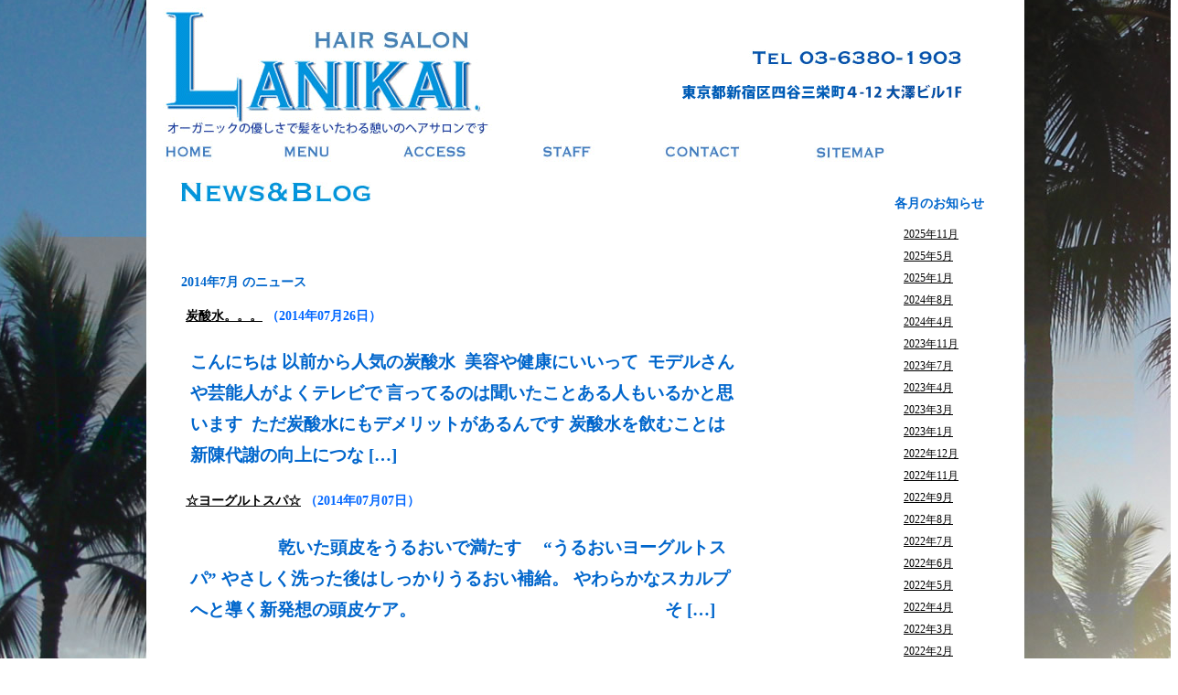

--- FILE ---
content_type: text/html; charset=UTF-8
request_url: https://www.lanikaihair.jp/2014/07/
body_size: 4365
content:
<!DOCTYPE html PUBLIC "-//W3C//DTD XHTML 1.0 Transitional//EN" "http://www.w3.org/TR/xhtml1/DTD/xhtml1-transitional.dtd">
<html xmlns="http://www.w3.org/1999/xhtml" xml:lang="ja" lang="ja">
<head>
<meta http-equiv="Content-Type" content="text/html;charset=UTF-8" />
<title>7月, 2014 | LANIKAI. HAIR | ラニカイ ヘアー</title> 
<link rel="stylesheet" 
href="https://www.lanikaihair.jp/shop/wp-content/themes/Lanikai_2/style.css" 
type="text/css" />
<link rel="shortcut icon" href="https://www.lanikaihair.jp/shop/wp-content/themes/Lanikai_2/favicon.ico" />
  
<!-- All in One SEO Pack 2.6 by Michael Torbert of Semper Fi Web Designob_start_detected [-1,-1] -->
<meta name="robots" content="noindex,follow" />

<link rel="canonical" href="https://www.lanikaihair.jp/2014/07/" />
<!-- /all in one seo pack -->
<link rel='dns-prefetch' href='//s0.wp.com' />
<link rel='dns-prefetch' href='//s.w.org' />
		<script type="text/javascript">
			window._wpemojiSettings = {"baseUrl":"https:\/\/s.w.org\/images\/core\/emoji\/11\/72x72\/","ext":".png","svgUrl":"https:\/\/s.w.org\/images\/core\/emoji\/11\/svg\/","svgExt":".svg","source":{"concatemoji":"https:\/\/www.lanikaihair.jp\/shop\/wp-includes\/js\/wp-emoji-release.min.js?ver=4.9.26"}};
			!function(e,a,t){var n,r,o,i=a.createElement("canvas"),p=i.getContext&&i.getContext("2d");function s(e,t){var a=String.fromCharCode;p.clearRect(0,0,i.width,i.height),p.fillText(a.apply(this,e),0,0);e=i.toDataURL();return p.clearRect(0,0,i.width,i.height),p.fillText(a.apply(this,t),0,0),e===i.toDataURL()}function c(e){var t=a.createElement("script");t.src=e,t.defer=t.type="text/javascript",a.getElementsByTagName("head")[0].appendChild(t)}for(o=Array("flag","emoji"),t.supports={everything:!0,everythingExceptFlag:!0},r=0;r<o.length;r++)t.supports[o[r]]=function(e){if(!p||!p.fillText)return!1;switch(p.textBaseline="top",p.font="600 32px Arial",e){case"flag":return s([55356,56826,55356,56819],[55356,56826,8203,55356,56819])?!1:!s([55356,57332,56128,56423,56128,56418,56128,56421,56128,56430,56128,56423,56128,56447],[55356,57332,8203,56128,56423,8203,56128,56418,8203,56128,56421,8203,56128,56430,8203,56128,56423,8203,56128,56447]);case"emoji":return!s([55358,56760,9792,65039],[55358,56760,8203,9792,65039])}return!1}(o[r]),t.supports.everything=t.supports.everything&&t.supports[o[r]],"flag"!==o[r]&&(t.supports.everythingExceptFlag=t.supports.everythingExceptFlag&&t.supports[o[r]]);t.supports.everythingExceptFlag=t.supports.everythingExceptFlag&&!t.supports.flag,t.DOMReady=!1,t.readyCallback=function(){t.DOMReady=!0},t.supports.everything||(n=function(){t.readyCallback()},a.addEventListener?(a.addEventListener("DOMContentLoaded",n,!1),e.addEventListener("load",n,!1)):(e.attachEvent("onload",n),a.attachEvent("onreadystatechange",function(){"complete"===a.readyState&&t.readyCallback()})),(n=t.source||{}).concatemoji?c(n.concatemoji):n.wpemoji&&n.twemoji&&(c(n.twemoji),c(n.wpemoji)))}(window,document,window._wpemojiSettings);
		</script>
		<style type="text/css">
img.wp-smiley,
img.emoji {
	display: inline !important;
	border: none !important;
	box-shadow: none !important;
	height: 1em !important;
	width: 1em !important;
	margin: 0 .07em !important;
	vertical-align: -0.1em !important;
	background: none !important;
	padding: 0 !important;
}
</style>
<link rel='stylesheet' id='contact-form-7-css'  href='https://www.lanikaihair.jp/shop/wp-content/plugins/contact-form-7/includes/css/styles.css?ver=5.0.2' type='text/css' media='all' />
<link rel='stylesheet' id='easingslider-css'  href='https://www.lanikaihair.jp/shop/wp-content/plugins/easing-slider/assets/css/public.min.css?ver=3.0.8' type='text/css' media='all' />
<link rel='stylesheet' id='jetpack-widget-social-icons-styles-css'  href='https://www.lanikaihair.jp/shop/wp-content/plugins/jetpack/modules/widgets/social-icons/social-icons.css?ver=20170506' type='text/css' media='all' />
<link rel='stylesheet' id='jetpack_css-css'  href='https://www.lanikaihair.jp/shop/wp-content/plugins/jetpack/css/jetpack.css?ver=6.1.5' type='text/css' media='all' />
<script>if (document.location.protocol != "https:") {document.location = document.URL.replace(/^http:/i, "https:");}</script><script type='text/javascript' src='https://www.lanikaihair.jp/shop/wp-includes/js/jquery/jquery.js?ver=1.12.4'></script>
<script type='text/javascript' src='https://www.lanikaihair.jp/shop/wp-includes/js/jquery/jquery-migrate.min.js?ver=1.4.1'></script>
<script type='text/javascript' src='https://www.lanikaihair.jp/shop/wp-content/plugins/easing-slider/assets/js/public.min.js?ver=3.0.8'></script>
<script type='text/javascript' src='https://www.lanikaihair.jp/shop/wp-content/plugins/google-analyticator/external-tracking.min.js?ver=6.5.4'></script>
<link rel='https://api.w.org/' href='https://www.lanikaihair.jp/wp-json/' />
<link rel="EditURI" type="application/rsd+xml" title="RSD" href="https://www.lanikaihair.jp/shop/xmlrpc.php?rsd" />
<link rel="wlwmanifest" type="application/wlwmanifest+xml" href="https://www.lanikaihair.jp/shop/wp-includes/wlwmanifest.xml" /> 
<meta name="generator" content="WordPress 4.9.26" />

<link rel='dns-prefetch' href='//v0.wordpress.com'/>
		<style type="text/css">.recentcomments a{display:inline !important;padding:0 !important;margin:0 !important;}</style>
		<!-- Google Analytics Tracking by Google Analyticator 6.5.4: http://www.videousermanuals.com/google-analyticator/ -->
<script type="text/javascript">window.google_analytics_uacct = "UA-53472244-1";</script>
<script type="text/javascript">
    var analyticsFileTypes = [''];
    var analyticsSnippet = 'enabled';
    var analyticsEventTracking = 'enabled';
</script>
<script type="text/javascript">
	var _gaq = _gaq || [];
  
	_gaq.push(['_setAccount', 'UA-53472244-1']);
    _gaq.push(['_addDevId', 'i9k95']); // Google Analyticator App ID with Google
	_gaq.push(['_trackPageview']);

	(function() {
		var ga = document.createElement('script'); ga.type = 'text/javascript'; ga.async = true;
		                ga.src = ('https:' == document.location.protocol ? 'https://ssl' : 'http://www') + '.google-analytics.com/ga.js';
		                var s = document.getElementsByTagName('script')[0]; s.parentNode.insertBefore(ga, s);
	})();
</script>
</head>
<body data-rsssl=1 class="archive date">

<div id="container">
<div id="head">
<div id="logo"><a href="https://www.lanikaihair.jp/">
				<img src="https://www.lanikaihair.jp/shop/wp-content/themes/Lanikai_2/images/top_lanikai.jpg" alt="LANIKAI. HAIR | ラニカイ ヘアー"  /></a>
    
</div>
</div>
<div id="menu">
<ul id="globalnavi">
    <li id="navi1"><a href="https://www.lanikaihair.jp/shop/" title="HOME"></a></li>
    <li id="navi2"><a href="https://www.lanikaihair.jp/shop/menu/" title="MENU"></a></li>
    <li id="navi3"><a href="https://www.lanikaihair.jp/shop/access" title="ACCESS"></a></li>
    <li id="navi4"><a href="https://www.lanikaihair.jp/shop/staff" title="STAFF"></a></li>
    <li id="navi5"><a href="https://www.lanikaihair.jp/shop/contact" title="CONTACT"></a></li>
    <li id="navi6"><a href="https://www.lanikaihair.jp/shop/sitemap" title="SITEMAP"></a></li>
</ul>
</div>

<div id="content_news">

<div id="news">
<div id="newsarea">

<h2 class="title"></h2>
<p>
2014年7月 のニュース</p>



<div class="newspost">
<h3>
<a href="https://www.lanikaihair.jp/2014/07/%e7%82%ad%e9%85%b8%e6%b0%b4%e3%80%82%e3%80%82%e3%80%82/">炭酸水。。。</a>
<span>（2014年07月26日）</span>
</h3>
<p>こんにちは 以前から人気の炭酸水  美容や健康にいいって  モデルさんや芸能人がよくテレビで 言ってるのは聞いたことある人もいるかと思います  ただ炭酸水にもデメリットがあるんです 炭酸水を飲むことは新陳代謝の向上につな [&hellip;]</p>

</div>
<div class="newspost">
<h3>
<a href="https://www.lanikaihair.jp/2014/07/%e2%98%86%e3%81%86%e3%82%8b%e3%81%8a%e3%81%84%e3%83%a8%e3%83%bc%e3%82%b0%e3%83%ab%e3%83%88%e3%82%b9%e3%83%91%e2%98%86/">☆ヨーグルトスパ☆</a>
<span>（2014年07月07日）</span>
</h3>
<p>&nbsp; &nbsp; 　　　　乾いた頭皮をうるおいで満たす 　“うるおいヨーグルトスパ” やさしく洗った後はしっかりうるおい補給。 やわらかなスカルプへと導く新発想の頭皮ケア。 　　　　　　　　　　　　　    そ [&hellip;]</p>

</div>


<div class="prevnext">
<p class="prev"></p>
<p class="next"></p>
</div>


</div>

</div>
<div id="sidebar">
<div class="sidemenu">
<h2>各月のお知らせ</h2>
<ul>
	<li><a href='https://www.lanikaihair.jp/2025/11/'>2025年11月</a></li>
	<li><a href='https://www.lanikaihair.jp/2025/05/'>2025年5月</a></li>
	<li><a href='https://www.lanikaihair.jp/2025/01/'>2025年1月</a></li>
	<li><a href='https://www.lanikaihair.jp/2024/08/'>2024年8月</a></li>
	<li><a href='https://www.lanikaihair.jp/2024/04/'>2024年4月</a></li>
	<li><a href='https://www.lanikaihair.jp/2023/11/'>2023年11月</a></li>
	<li><a href='https://www.lanikaihair.jp/2023/07/'>2023年7月</a></li>
	<li><a href='https://www.lanikaihair.jp/2023/04/'>2023年4月</a></li>
	<li><a href='https://www.lanikaihair.jp/2023/03/'>2023年3月</a></li>
	<li><a href='https://www.lanikaihair.jp/2023/01/'>2023年1月</a></li>
	<li><a href='https://www.lanikaihair.jp/2022/12/'>2022年12月</a></li>
	<li><a href='https://www.lanikaihair.jp/2022/11/'>2022年11月</a></li>
	<li><a href='https://www.lanikaihair.jp/2022/09/'>2022年9月</a></li>
	<li><a href='https://www.lanikaihair.jp/2022/08/'>2022年8月</a></li>
	<li><a href='https://www.lanikaihair.jp/2022/07/'>2022年7月</a></li>
	<li><a href='https://www.lanikaihair.jp/2022/06/'>2022年6月</a></li>
	<li><a href='https://www.lanikaihair.jp/2022/05/'>2022年5月</a></li>
	<li><a href='https://www.lanikaihair.jp/2022/04/'>2022年4月</a></li>
	<li><a href='https://www.lanikaihair.jp/2022/03/'>2022年3月</a></li>
	<li><a href='https://www.lanikaihair.jp/2022/02/'>2022年2月</a></li>
	<li><a href='https://www.lanikaihair.jp/2022/01/'>2022年1月</a></li>
	<li><a href='https://www.lanikaihair.jp/2021/12/'>2021年12月</a></li>
	<li><a href='https://www.lanikaihair.jp/2021/11/'>2021年11月</a></li>
	<li><a href='https://www.lanikaihair.jp/2021/10/'>2021年10月</a></li>
	<li><a href='https://www.lanikaihair.jp/2021/09/'>2021年9月</a></li>
	<li><a href='https://www.lanikaihair.jp/2021/08/'>2021年8月</a></li>
	<li><a href='https://www.lanikaihair.jp/2021/07/'>2021年7月</a></li>
	<li><a href='https://www.lanikaihair.jp/2021/06/'>2021年6月</a></li>
	<li><a href='https://www.lanikaihair.jp/2021/05/'>2021年5月</a></li>
	<li><a href='https://www.lanikaihair.jp/2021/04/'>2021年4月</a></li>
	<li><a href='https://www.lanikaihair.jp/2021/03/'>2021年3月</a></li>
	<li><a href='https://www.lanikaihair.jp/2021/02/'>2021年2月</a></li>
	<li><a href='https://www.lanikaihair.jp/2021/01/'>2021年1月</a></li>
	<li><a href='https://www.lanikaihair.jp/2020/12/'>2020年12月</a></li>
	<li><a href='https://www.lanikaihair.jp/2020/11/'>2020年11月</a></li>
	<li><a href='https://www.lanikaihair.jp/2020/10/'>2020年10月</a></li>
	<li><a href='https://www.lanikaihair.jp/2020/09/'>2020年9月</a></li>
	<li><a href='https://www.lanikaihair.jp/2020/08/'>2020年8月</a></li>
	<li><a href='https://www.lanikaihair.jp/2020/07/'>2020年7月</a></li>
	<li><a href='https://www.lanikaihair.jp/2020/06/'>2020年6月</a></li>
	<li><a href='https://www.lanikaihair.jp/2020/05/'>2020年5月</a></li>
	<li><a href='https://www.lanikaihair.jp/2020/04/'>2020年4月</a></li>
	<li><a href='https://www.lanikaihair.jp/2020/03/'>2020年3月</a></li>
	<li><a href='https://www.lanikaihair.jp/2020/02/'>2020年2月</a></li>
	<li><a href='https://www.lanikaihair.jp/2020/01/'>2020年1月</a></li>
	<li><a href='https://www.lanikaihair.jp/2019/12/'>2019年12月</a></li>
	<li><a href='https://www.lanikaihair.jp/2019/11/'>2019年11月</a></li>
	<li><a href='https://www.lanikaihair.jp/2019/10/'>2019年10月</a></li>
	<li><a href='https://www.lanikaihair.jp/2019/09/'>2019年9月</a></li>
	<li><a href='https://www.lanikaihair.jp/2019/08/'>2019年8月</a></li>
	<li><a href='https://www.lanikaihair.jp/2019/07/'>2019年7月</a></li>
	<li><a href='https://www.lanikaihair.jp/2019/06/'>2019年6月</a></li>
	<li><a href='https://www.lanikaihair.jp/2019/05/'>2019年5月</a></li>
	<li><a href='https://www.lanikaihair.jp/2019/04/'>2019年4月</a></li>
	<li><a href='https://www.lanikaihair.jp/2019/03/'>2019年3月</a></li>
	<li><a href='https://www.lanikaihair.jp/2019/02/'>2019年2月</a></li>
	<li><a href='https://www.lanikaihair.jp/2019/01/'>2019年1月</a></li>
	<li><a href='https://www.lanikaihair.jp/2018/12/'>2018年12月</a></li>
	<li><a href='https://www.lanikaihair.jp/2018/11/'>2018年11月</a></li>
	<li><a href='https://www.lanikaihair.jp/2018/10/'>2018年10月</a></li>
	<li><a href='https://www.lanikaihair.jp/2018/09/'>2018年9月</a></li>
	<li><a href='https://www.lanikaihair.jp/2018/08/'>2018年8月</a></li>
	<li><a href='https://www.lanikaihair.jp/2018/07/'>2018年7月</a></li>
	<li><a href='https://www.lanikaihair.jp/2018/06/'>2018年6月</a></li>
	<li><a href='https://www.lanikaihair.jp/2018/05/'>2018年5月</a></li>
	<li><a href='https://www.lanikaihair.jp/2018/04/'>2018年4月</a></li>
	<li><a href='https://www.lanikaihair.jp/2018/03/'>2018年3月</a></li>
	<li><a href='https://www.lanikaihair.jp/2018/02/'>2018年2月</a></li>
	<li><a href='https://www.lanikaihair.jp/2018/01/'>2018年1月</a></li>
	<li><a href='https://www.lanikaihair.jp/2017/12/'>2017年12月</a></li>
	<li><a href='https://www.lanikaihair.jp/2017/11/'>2017年11月</a></li>
	<li><a href='https://www.lanikaihair.jp/2017/10/'>2017年10月</a></li>
	<li><a href='https://www.lanikaihair.jp/2017/09/'>2017年9月</a></li>
	<li><a href='https://www.lanikaihair.jp/2017/08/'>2017年8月</a></li>
	<li><a href='https://www.lanikaihair.jp/2017/07/'>2017年7月</a></li>
	<li><a href='https://www.lanikaihair.jp/2017/06/'>2017年6月</a></li>
	<li><a href='https://www.lanikaihair.jp/2017/05/'>2017年5月</a></li>
	<li><a href='https://www.lanikaihair.jp/2017/04/'>2017年4月</a></li>
	<li><a href='https://www.lanikaihair.jp/2017/03/'>2017年3月</a></li>
	<li><a href='https://www.lanikaihair.jp/2017/02/'>2017年2月</a></li>
	<li><a href='https://www.lanikaihair.jp/2017/01/'>2017年1月</a></li>
	<li><a href='https://www.lanikaihair.jp/2016/12/'>2016年12月</a></li>
	<li><a href='https://www.lanikaihair.jp/2016/11/'>2016年11月</a></li>
	<li><a href='https://www.lanikaihair.jp/2016/10/'>2016年10月</a></li>
	<li><a href='https://www.lanikaihair.jp/2016/09/'>2016年9月</a></li>
	<li><a href='https://www.lanikaihair.jp/2016/08/'>2016年8月</a></li>
	<li><a href='https://www.lanikaihair.jp/2016/07/'>2016年7月</a></li>
	<li><a href='https://www.lanikaihair.jp/2016/06/'>2016年6月</a></li>
	<li><a href='https://www.lanikaihair.jp/2016/05/'>2016年5月</a></li>
	<li><a href='https://www.lanikaihair.jp/2016/04/'>2016年4月</a></li>
	<li><a href='https://www.lanikaihair.jp/2016/03/'>2016年3月</a></li>
	<li><a href='https://www.lanikaihair.jp/2016/02/'>2016年2月</a></li>
	<li><a href='https://www.lanikaihair.jp/2016/01/'>2016年1月</a></li>
	<li><a href='https://www.lanikaihair.jp/2015/12/'>2015年12月</a></li>
	<li><a href='https://www.lanikaihair.jp/2015/11/'>2015年11月</a></li>
	<li><a href='https://www.lanikaihair.jp/2015/10/'>2015年10月</a></li>
	<li><a href='https://www.lanikaihair.jp/2015/09/'>2015年9月</a></li>
	<li><a href='https://www.lanikaihair.jp/2015/08/'>2015年8月</a></li>
	<li><a href='https://www.lanikaihair.jp/2015/07/'>2015年7月</a></li>
	<li><a href='https://www.lanikaihair.jp/2015/06/'>2015年6月</a></li>
	<li><a href='https://www.lanikaihair.jp/2015/05/'>2015年5月</a></li>
	<li><a href='https://www.lanikaihair.jp/2015/04/'>2015年4月</a></li>
	<li><a href='https://www.lanikaihair.jp/2015/03/'>2015年3月</a></li>
	<li><a href='https://www.lanikaihair.jp/2015/02/'>2015年2月</a></li>
	<li><a href='https://www.lanikaihair.jp/2015/01/'>2015年1月</a></li>
	<li><a href='https://www.lanikaihair.jp/2014/12/'>2014年12月</a></li>
	<li><a href='https://www.lanikaihair.jp/2014/11/'>2014年11月</a></li>
	<li><a href='https://www.lanikaihair.jp/2014/10/'>2014年10月</a></li>
	<li><a href='https://www.lanikaihair.jp/2014/09/'>2014年9月</a></li>
	<li><a href='https://www.lanikaihair.jp/2014/08/'>2014年8月</a></li>
	<li><a href='https://www.lanikaihair.jp/2014/07/'>2014年7月</a></li>
	<li><a href='https://www.lanikaihair.jp/2014/06/'>2014年6月</a></li>
	<li><a href='https://www.lanikaihair.jp/2014/05/'>2014年5月</a></li>
	<li><a href='https://www.lanikaihair.jp/2014/04/'>2014年4月</a></li>
</ul>
</div>
</div>
</div>
<div id="foot">
<p>Copyright &copy; LANIKAI. HAIR | ラニカイ ヘアー, All Rights Reserved.Created by <a href="http://cask-s.net/" target="_blank">Cask-Strength</a></p>
</div>
</div>

</body>
</html><script type='text/javascript' src='https://stats.wp.com/e-202603.js' async='async' defer='defer'></script>
<script type='text/javascript'>
	_stq = window._stq || [];
	_stq.push([ 'view', {v:'ext',j:'1:6.1.5',blog:'67588903',post:'0',tz:'9',srv:'www.lanikaihair.jp'} ]);
	_stq.push([ 'clickTrackerInit', '67588903', '0' ]);
</script>


--- FILE ---
content_type: text/css
request_url: https://www.lanikaihair.jp/shop/wp-content/themes/Lanikai_2/style.css
body_size: 4262
content:

/*
Theme Name: Lanikai_theme
Description: Lanikai_site_2014
Author: YUUKI HORIO(Cask_Strength)
Je vous remercie d'être venus à voir.
Thank you for coming to see.
これを見に来ているアナタ殊勝な人だ。
*/

/* ========= レイアウト ========= */
body	{
width: 100%;
background: url(images/back_1400.jpg) no-repeat center center fixed;

	   }
#head{
	width: 940px;
	margin:auto;
	background-color: #FFF;
	}
#menu{
	  width: 940px;
	  background-color: #FFF;
	  margin: auto;
	  padding-bottom: 5px;
	  padding-top: 5px;
}

#containertop	{width: 940px;
	margin: auto;
	background-color: #FFF;
	}

#container	{width: 940px;
    margin: auto;
	background-color: #FFF;
	}
#slide {width: 900px;
      height: 420px;
	  margin:0;
	  padding-top: 150px;
	  }

#content {
	width: 940px;
	float: left;
	margin: auto;
	}


#content_news {
	width: 940px;
	margin-left: 0px;
	float: left;
	margin-bottom: 30px;
	margin-top:0px;
	background-color: #FFF;
	}
	
#sub{/*サブ*/
	width: 940px;
	padding-top: 10px;
	background-color: #FFF;
	margin: auto;
}
#left{
	margin-top: 10px;
	border:solid 1px #FFF;
	color: #06F;
	}
	
#news{
	width: 760px;
	float: left;
	margin-top: 10px;
	margin-bottom: 5px;
	padding:0;
	background-color: #FFF;
	}
#newsarea{
	width: 700px;
	float: left;
	margin:0px;
	padding:0px;
	}
#content_no_side{
	width: 880px;
	float: left;
	margin:0;
	padding:0;
	}
#sidebar	{width: 160px;
	float: right;
	margin-top: 20px;
	margin-left: 0px;}
	
#sidebar2	{
	width: 160px;
	float: left;
	margin-top: 20px;
	padding:0px;}


#info_contents_left {
	width: 280px;
    float: left;
	margin: 10px 0;}

 
#info_contents_right {
	width: 210px;
    float: left;
	margin: 10px 0;}


#foot{
	margin: auto;
　　width: 960px;
	clear: both;
	background-color: #FFF;
	}

 #content, #sidebar
	{background-color: none ;}


/* ========= 文字セット========= */
body {
	font: "ヒラギノ角ゴ Pro W3",'Hiragino Kaku Gothic Pro','メイリオ',Meiryo,'ＭＳ Ｐゴシック',sans-serif;
	}

.font_1 {
	font-family: "ヒラギノ明朝 Pro W6", "Hiragino Mincho Pro", "HGS明朝E", "ＭＳ Ｐ明朝", serif;
	font-size: 12px;
	color: #06C; 
	}
	

/* ========= ヘッダー ========= */
#head	{
         float:left;}

#head #きr {
	float:left;
}
#logo {
	margin-top: 0px;
	padding-bottom: 5px;
	width: 900px;
}

#head h1	{
	padding-top: 10px;
	font-size: 12px;
	font-family: "ヒラギノ明朝 Pro W6", "Hiragino Mincho Pro", "HGS明朝E", "ＭＳ Ｐ明朝", serif;
	margin: auto;}
	
/* ========= スライド ========= */


/* ========= フッター ========= */ 
#foot	{
border-top: none;
background-color: #FFF;
margin: auto;
}

#foot p	{font-size: 12px;
    color: #06C;
	font-family: "ヒラギノ明朝 Pro W6", "Hiragino Mincho Pro", "HGS明朝E", "ＭＳ Ｐ明朝", serif;
	padding-left: 15px;
	padding-top: 5px;
	}
	
#foot p2	{
	float: right;
	font-size: 12px;
    color:#666;
	font-family: "ヒラギノ明朝 Pro W6", "Hiragino Mincho Pro", "HGS明朝E", "ＭＳ Ｐ明朝", serif;
	padding-bottom: 10px;
	}

/* ========== 記事の個別ページ ========== */
.postdate	{color: #06C;
	font-weight: bold;}




/* ========= グローバルナビ(画像運用時)========= */
ul#globalnavi{
    margin: 0;  
	list-style-type: none;
	padding-top: 20px;
	padding-left: 0px;
}
ul#globalnavi li{
	float:left; 
	margin: 0;  
    padding: 0;   
}
ul#globalnavi li a {
	display: block;
	overflow: hidden;
	height: 26px;
	background-image:  url(images/header/menu_900.jpg);
	background-repeat: no-repeat;
}
#globalnavi a:hover{  
  background-repeat: no-repeat;  
}  
/* global navi normal
---------------------*/
    #navi1 a { width: 55px; background-position:0   0;
	}
    #navi2 a { width: 55px; background-position:-130px  0;
	margin-left: 75px;}
    #navi3 a { width: 76px; background-position:-260px  0;
	margin-left: 75px;}
    #navi4 a { width: 61px; background-position:-411px  0;
	margin-left: 75px;}
	#navi5 a { width: 89px; background-position:-547px  0;
	margin-left: 75px;}
	#navi6 a { width: 89px; background-position:-711px  0;
	margin-left: 75px;}

/* global navi rollover
----------------------*/
    #navi1 a:hover { width: 55px; background-position:0       -26px;
	}
    #navi2 a:hover { width: 55px; background-position:-130px  -26px;}
    #navi3 a:hover { width: 76px; background-position:-260px  -26px;}
    #navi4 a:hover { width: 61px; background-position:-411px  -26px;}
	#navi5 a:hover { width: 89px; background-position:-547px  -26px;}
	#navi6 a:hover { width: 89px; background-position:-711px  -26px;}


/* =========　左側面バナー====== */
#banner{
	margin:20px 0px 0px 0px;
	padding:0px;
}

#banner p.point{/*ポイント*/
	width:250px;
	height:65px;
	display:block;
	background:url(images/bt/point_banner.png) no-repeat;
}

#banner p.customer{/*カスタマー*/
	width:250px;
	height:65px;
	display:block;
	background:url(images/bt/koe_banner.png) no-repeat;
}

#banner p.howto{/*how to eat*/
	width:250px;
	height:65px;
	display:block;
	background:url(images/bt/eat_banner.png) no-repeat;
}


/* ==================== 月別メニュー ==================== */

.sidemenu	{font-size: 12px;
	border: solid 0px #222;
	padding: 10px;
	margin-bottom: 20px;}

.sidemenu h2	{font-size: 14px;
	color: #06C;
	background-color: #FFFFF;
	padding: 5px 10px;
	margin: 0 0 10px 0;}

.sidemenu ul	{
	margin: 0;
	padding: 0;}

.sidemenu li	{
	color: #06C;
	line-height: 160%;
	list-style-type: none;
	background-repeat: no-repeat;
	padding-left: 20px;
	margin-bottom: 5px;}

.sidemenu li a:hover	{color: #F33;}

/* ==================== ２段組み ==================== */



/* ========= トップ ========= */
#menu-topmenu	{list-style-type: none;
	margin-top: 20px;
	margin-left: 0px;
	padding: 0;}

#menu-topmenu li	{width: 900px;
	margin: 5px 0;}




/* ========= トップ下段インフォメーションエリア========= */

#sub #right{/*右サイド*/
	float:left;
	margin-left: 45px;
	padding:0px;
}
#sub #right #rightblock{/*共通*/
		float: left;
		padding:0px;
		margin-left: 0px;
	
	}
#sub #right #rightblock2{/*メニュー右用*/
		float: left;
		margin-left: 0px;
		padding:0px;
		width: 302px;
	}
	
#sub #right #shop{/*ショップ*/
		float:left;
		padding:0px;
	
	}
	
#sub #left{/*左サイド*/
	float:left;
	margin-left:0px;
	width: 550px;
	border-color: #336600;
}
#left ul{
	width: 540px;
	padding: 0;
	}
#left li{
	padding-left: 10px;
	width: 400px;
	font-size: 80%;
	color: #000;
    font-family: "ヒラギノ明朝 Pro W6", "Hiragino Mincho Pro", "HGS明朝E", "ＭＳ Ｐ明朝", serif;
	list-style-type:none;
	margin-top: 10px;
	margin-bottom: 10px;
	margin-left: 5px;
	border-bottom: none;
}
#left a{

	}


#sub h2{
	margin:0px;
	padding:0px;
	text-indent:-9999px;
	height:10px;
}

#sub h3{
	margin:10px 0px 0px;
	padding:0px;
	height: 122px;
	display:block;
}
#sub h3 a{
	padding:0px;
	height: 122px;
	display:block;
	text-indent:-9999px;
}


#sub h4{
	margin:10px 0px 0px;
	padding:0px;
	width:250px;
	height:20px;
	display:block;
}
#sub h4 a{
	margin:10px 0px 0px;
	padding:0px;
	width:250px;
	height:20px;
	display:block;
}


#sub h3.menu_price{/**/
	background:url(images/top/Menu_banner_on.jpg) no-repeat;
}
#sub h3.menu_price a{
	background:url(images/top/Menu_banner.jpg) no-repeat;
}
#sub h3.menu_price a:hover{
	background:url(/images/top/Menu_banner_on.jpg) no-repeat;
}
#sub h3.menu_staff{/*what's barista*/
	background:url(images/top/staff_banner_on.jpg) no-repeat;
}
#sub h3.menu_staff{
	background:url(images/top/staff_banner.jpg) no-repeat;
}
#sub h3.menu_staff a:hover{
	background:url(images/top/staff_banner_on.jpg) no-repeat;
}
#sub h3.menu_re{/**/
	background:url(images/top/Re_banner_on.jpg) no-repeat;
}
#sub h3.menu_re a{
	background:url(images/top/Re_banner.jpg) no-repeat;
}
#sub h3.menu_re a:hover{
	background:url(images/top/Re_banner_on.jpg) no-repeat;
}
#sub h3.menu_fb{/*fb*/
	background:url(images/top/lanikai_banner_fb_on.jpg) no-repeat;
}
#sub h3.menu_fb a{
	background:url(images/top/lanikai_banner_fb.jpg) no-repeat;
}
#sub h3.menu_fb a:hover{
	background:url(images/top/lanikai_banner_fb_on.jpg) no-repeat;
}
#sub h3.menu_es{/*es*/
	background:url(images/top/lanikai_es_banner_on.jpg) no-repeat;
}
#sub h3.menu_es a{
	background:url(images/top/lanikai_es_banner.jpg) no-repeat;
}
#sub h3.menu_es a:hover{
	background:url(images/top/lanikai_es_banner_on.jpg) no-repeat;
}



#sub h3.menu5{/*お店情報*/
	background:url(images/topblog_bt_on.gif) no-repeat;
}
#sub h3.menu5 a{
	background:url(images/top/blog_bt.gif) no-repeat;
}
#sub h3.menu5 a:hover{
	background:url(images/top/blog_bt_on.gif) no-repeat;
}
#sub h3.menu6{
	background:url(images/top/movie_bt_on.gif) no-repeat;
}
#sub h3.menu6 a{
	background:url(images/top/movie_bt.gif) no-repeat;
}
#sub h3.menu6 a:hover{
	background:url(images/top/movie_bt_on.gif) no-repeat;
}


#sub h4.news{
	background:url(images/top/title_news.jpg) no-repeat;
	width: 207;
	height: 22px;
	margin-left: 10px;
	margin-top: 15px;
	}

#sub h4.contents{
	background:url(images/top/contents_title.gif) no-repeat;
	height: 28px;
	margin-left: 5px;
	margin-top: 10px;
	}



/* ========= リンクまとめ========= */
a	{text-decoration: underline;}
a:link {color: #000;} /*未訪問のリンクの色*/
a:visited {color: #000;} /*訪問済みのリンクの色*/
a:hover {color: #F03;} /*カーソルが乗っているリンクの色*/
a:active {color: #F03;}

a img	{border: none;}

/* ========= コンテンツ→これは使っていない。 ========= */
#content {back-groundcolor: #FFF;
	padding: 20px;
	margin-top:10px;
	margin-bottom:5px;}

#content h2	{font-size: 16px;
	font-size: 120%;
	font-family: "ヒラギノ明朝 Pro W6", "Hiragino Mincho Pro", "HGS明朝E", "ＭＳ Ｐ明朝", serif;
	color:#222;
	border-bottom: dashed 0px #A00;
    margin-left: 10px;
	}

#content p	{  font-size: 12px;
  font-family: "ヒラギノ明朝 Pro W6", "Hiragino Mincho Pro", "HGS明朝E", "ＭＳ Ｐ明朝", serif;
  padding-left: 10px;
  margin-left: 10px;
}


/* ========= コンテンツサイドバーなし ========= */
#content_no_side {
	margin-top: 0px;
	margin-left: 10px;
	padding:0;
	border: solid 1px #FFF;
	}

#content_no_side	{
	padding: 0px;
	margin-top: 0px;
	margin-bottom:5px;}

#content_no_side h2	{
	font-size: 14px;
	font-family: "ヒラギノ明朝 Pro W6", "Hiragino Mincho Pro", "HGS明朝E", "ＭＳ Ｐ明朝", serif;
	color: #06F;
	}
#content_no_side .box {
	margin-left: 15px;
	margin-top: 5px;
	margin-bottom: 5px;
	}
#content_no_side p{
  font-size: 12px;
  font-family:'ヒラギノ角ゴ Pro W3','Hiragino Kaku Gothic Pro','メイリオ',Meiryo,'ＭＳ Ｐゴシック',sans-serif;
  color: #06F;
  line-height: 180%;
  margin-left: 20px;
  padding-top: 10px;
  padding-bottom: 5px;
  padding-left:10px;
  }
#content_no_side p.left{
  float: left;
  margin-right: 2em;
  margin-bottom: 1em;
	}
#content_no_side h4	{font-size: 12px;
	font-family: "ヒラギノ明朝 Pro W6", "Hiragino Mincho Pro", "HGS明朝E", "ＭＳ Ｐ明朝", serif;
	margin-left:10px;
	padding-left:5px;
	}
#content_no_side table{
	margin-left: 10px;
	margin-top: 4px;
	padding: 5px;
	line-height: 180%;
}
#content_no_side table p{
  font-size: 10px;
  font-family: "ヒラギノ明朝 Pro W6", "Hiragino Mincho Pro", "HGS明朝E", "ＭＳ Ｐ明朝", serif;
  margin: 5px 5px;
  padding-top: 5px;
  color: #06F;
  line-height: 180%;
  }
#content_no_side td{
  font-size: 10px;
  font-family: "ヒラギノ明朝 Pro W6", "Hiragino Mincho Pro", "HGS明朝E", "ＭＳ Ｐ明朝", serif;
  text-align: left;
  vertical-align: top;
  margin-top: 5px;
  margin-bottom: 3px;
  padding-top: 5px;
  padding-bottom: 5px;
  line-height: 180%;
  }
  
  
#content_no_side img{
	margin-left: 10px;
	margin-top: 5px;
	margin-bottom: 5px;
}

#content_no_side mapp-container{
  padding-top: 20px;
  padding-left: 20px;
  float: left;
  margin-right: 2em;
  margin-bottom: 1em;
  }



/* ========= トップ インフォメーション 左========= */
#info_contents_left {
	margin-left:20px;
	border:dashed #F63 1px;
}
 
#info_contents_left h2 {
	background-image: url(images/infobar.png);
	background-repeat: no-repeat;
	font-family: "ヒラギノ明朝 Pro W6", "Hiragino Mincho Pro", "HGS明朝E", "ＭＳ Ｐ明朝", serif;
	padding:30px;
	margin:0;}
	
#info_contents_left li{
	font-size: 12px;
    font-family: "ヒラギノ明朝 Pro W6", "Hiragino Mincho Pro", "HGS明朝E", "ＭＳ Ｐ明朝", serif;
	list-style-type:none;
	margin-top:4px;
	margin-bottom: 10px;
	padding-left:20px;
}

#info_contents_left li a { color:#FFF;
                           text-decoration:none;
}
	
#info_contents_left li a { color:#FFF;
                           text-decoration:none;
} 
	

  
/* ========= カテゴリー ========= */
.catitem	{float: left;
	width: 328px;
	margin-right: 8px;
	margin-bottom: 20px;}

.catitem img	{margin-bottom: 5px;}


/* ========= 個別 ========= */
.itemimg	{width: 300px;
	float: left;}

.iteminfo	{
    font-size: 10px;
    font-family: "ヒラギノ明朝 Pro W6", "Hiragino Mincho Pro", "HGS明朝E", "ＭＳ Ｐ明朝", serif;
    color: #06F;
    line-height: 180%;
	margin:0px;
	padding-top: 10px;
	width: 550px;
	float: left;
	font-size: 12px;
	}
.iteminfo p	{
	font-size: 10px;
    font-family: "ヒラギノ明朝 Pro W6", "Hiragino Mincho Pro", "HGS明朝E", "ＭＳ Ｐ明朝", serif;
    color: #06F;
    line-height: 180%;
	margin-top:5px;
	margin-left:15px;
	margin-bottom:5px;
	margin-right:0px;
	padding-top: 0;
	padding-bottom:0;
	padding-right:0;
	padding-left: 10px;
	}

.iteminfo table	{width: 100%;
	border-collapse: collapse;
	font-size: 10px;
    font-family: "ヒラギノ明朝 Pro W6", "Hiragino Mincho Pro", "HGS明朝E", "ＭＳ Ｐ明朝", serif;
    color: #06F;
    line-height: 180%;
	margin: 0 0 20px;}

.iteminfo th	{width: 6em;}

.iteminfo th, .iteminfo td
	{border: solid 1px #ffffff;
	text-align: left;
	padding: 2px 5px;}

.button a	{display: block;
	width: 156px;
	line-height: 38px;
	background-image: url(images/wood_button.png);
	background-repeat: no-repeat;
	background-position: 0 3px;
	font-weight: bold;
	font-size: 10px;
    font-family: "ヒラギノ明朝 Pro W6", "Hiragino Mincho Pro", "HGS明朝E", "ＭＳ Ｐ明朝", serif;
    color: #666;
    line-height: 180%;
	text-align: center;}



/* ========= ショップについて ========= */
.page-template-custom-shop-php .title
	{background-color:#FFF; 
	padding: 20px;
	margin: 0 0 20px;}

.title h2	{font-size: 14px;
    font-color:#FFF
	font-family: "ヒラギノ明朝 Pro W6", "Hiragino Mincho Pro", "HGS明朝E", "ＭＳ Ｐ明朝", serif;
	margin: 0;}

/* ========= ニュースについて ========= */
#content_news {
	
	}
#news {
	border-style: none; border-color: #06F; 
	border-width: thin;
	
	}

#content_news div.newspost {
	          width: 700px;
			  padding-left: 10px;
			  margin-top: 10px;
			  margin-left:0;
			  }
#content_news div.newspost h3 {
	            width: 650px;
	            font-size: 14px;
                font-family: "ヒラギノ明朝 Pro W6", "Hiragino Mincho Pro", "HGS明朝E", "ＭＳ Ｐ明朝", serif;
				color: #06F;
				margin-left: 10px;
				padding-left: 5px;
				}
				
#content_news div.newspost p {
	            width: 600px;
	            font-size: 120%;
                font-family: "ヒラギノ明朝 Pro W6", "Hiragino Mincho Pro", "HGS明朝E", "ＭＳ Ｐ明朝", serif;
           		color: #06C;
                line-height: 180%;
				margin-left: 15px;
				padding-left: 5px;
				}

#content_news .title{
	font-size: 14px;
    font-family: "ヒラギノ明朝 Pro W6", "Hiragino Mincho Pro", "HGS明朝E", "ＭＳ Ｐ明朝", serif;
    color: #06F;
    line-height: 180%;
	padding: 20px;
	margin-top: 10px;
	margin-bottom:5px;}

#content_news .h2	{
	font-size: 130%;
	font-family: "ヒラギノ明朝 Pro W6", "Hiragino Mincho Pro", "HGS明朝E", "ＭＳ Ｐ明朝", serif;
	color: #06F;
    margin-left: 5px;
	margin-top: 10px;
	}
#content_news .p {
  font-size: 12px;
  font-family: "ヒラギノ明朝 Pro W6", "Hiragino Mincho Pro", "HGS明朝E", "ＭＳ Ｐ明朝", serif;
  color: #000;
  line-height: 180%;
  padding-left: 10px;
  margin-left: 20px;
  line-height: 160%;
 
}
#newsarea h2{
	margin-top: 0px;
	margin-left: 20px;
	padding-top: 10px;
	padding-bottom: 10px;
	display:block;
	width:auto;
	height:42px;
}
#newsarea h2.title{/*news タイトル画像*/
	background:url(images/news/title_news.jpg) no-repeat;
}
#newsarea p{
  font-size: 14px;
  font-weight:bold;
  font-family: "ヒラギノ明朝 Pro W6", "Hiragino Mincho Pro", "HGS明朝E", "ＭＳ Ｐ明朝", serif;
  color: #06C;
   margin-left:15px;
   padding:5px;
	}
/* ========= サイドのバナーエリアについて ========= */
#sidearea h3.banner1{
	margin:0px;
	padding:0px;
	width:160px;
	height:77px;
	display:block;
}
#sidearea h3.banner2{
	margin:0px;
	padding:0px;
	width:160px;
	height:49px;
	display:block;
}
#sidearea h3.banner3{
	margin:0px;
	padding:0px;
	width:160px;
	height:201px;
	display:block;
}
#sidearea h3.banner4{
	margin-bottom: 5px;
	padding:0px;
	width:160px;
	height:42px;
	display:block;
}
#sidearea h3.banner4{
	margin-bottom: 5px;
	padding:0px;
	width:160px;
	height:42px;
	display:block;
}
#sidearea h3.banner5{
	margin-bottom: 0px;
	padding:0px;
	width:160px;
	height:27px;
	display:block;
}
#sidearea h3.banner6{
	margin-bottom: 0px;
	padding:0px;
	width:160px;
	height:27px;
	display:block;
}
#sidearea h3.banner7{
	margin-bottom: 0px;
	padding:0px;
	width:160px;
	height:27px;
	display:block;
}
#sidearea h3.banner1{ background:url(images/top/organic.gif) no-repeat;}
#sidearea h3.banner2{ background:url(images/top/organic_text.gif) no-repeat;}
#sidearea h3.banner3{ background:url(images/top/reserv_banner.gif) no-repeat;}
#sidearea h3.banner4{ background:url(images/top/info_store.gif) no-repeat;}
#sidearea h3.banner5{ background:url(images/top/store_yotsuya.gif) no-repeat;}
#sidearea h3.banner6{ background:url(images/top/store_ginza.gif) no-repeat;}
#sidearea h3.banner7{ background:url(images/top/store_shinagawa.gif) no-repeat;}


#access ul li:hover > div > ul {
  display: block;
}				
				
				
#menu-sample ul { /*リスト全体*/
  list-style: none;
  margin: 0;
  padding: 0;
}

#menu-sample li { /*リストの1段目*/
  float: left;
  min-width: 94px;
  white-space: nowrap;
}

#menu-sample ul ul { /*2段目以降*/
  display: none;
  position: absolute;
  z-index: 10;
}

#menu-sample li li { /*2段目以降のリスト項目*/
  clear: left;
  position:relative;
  width: 100%;
}

#menu-sample ul ul ul { /*3段目以降*/
  top: 0;
  left: 100%;
}

#menu-sample ul li:hover > ul {
  display: block;
}

*+html #menu-sample ul ul a { /*IE用*/
width: 72px; /*（94-10-10-1-1）パディングとボーダーの分を引いた値*/
white-space: normal; /*幅に応じて改行*/
}

#menu-sample li {
  margin-left: 3px;
}

#menu-sample a { /*1段目以降のメニュー文字*/
  font-size: 13px;
  line-height:15px;
  color: #dadada;
  text-decoration: none;
  text-align: center; /*1段目は文字を中央合わせに*/
  padding: 5px 10px;
  background-color: #242424;
  display: block;
}

#menu-sample a:hover {
  color: #f90;
  background-color: #111;
}

#menu-sample ul ul {
  padding-top: 2px;/*2段目を少し下げた*/
}

#menu-sample ul ul ul { /*3段目以降*/
  padding-top: 0; /*2段目のパディング2pxを元に戻すのだ*/
}

#menu-sample li li {
  margin-left: 0; /*liのmargin-left: 3pxを元に戻す*/
}

#menu-sample ul ul a { /*2段目以降のメニュー文字*/
  font-size: 11px;
  line-height: 1.3;
  text-align: left; /*2段目以降は左寄せにもどす*/
  border-top: solid 1px #555555;
  border-right: solid 1px #070707;
  border-bottom: solid 1px #070707;
  border-left: solid 1px #555555;
  background-color: #343434;
}